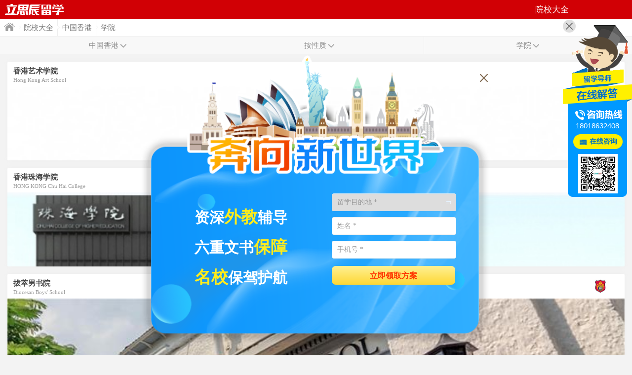

--- FILE ---
content_type: text/html; Charset=GB2312
request_url: http://school.m.liuxue360.com/list-10-0-0-4-0-1.html
body_size: 4462
content:
<!DOCTYPE html>
<html>
<head>
	<meta charset="gb2312" />
<title>中国香港学院院校库 - 立思辰留学</title>
<meta name="keywords" content="中国香港学院院校库" />
<meta name="description" content="中国香港学院院校库" />
<meta content="always" name="referrer">
<meta name="viewport" content="width=device-width, initial-scale=1.0, minimum-scale=1.0, maximum-scale=1.0,user-scalable=no" id="viewport" />
<meta http-equiv="Cache-Control" content="no-cache, must-revalidate" />
<meta http-equiv="Pragma" content="no-cache" />
<meta name="format-detection" content="telephone=no"/>
<link href="http://m.liuxue360.com/css/school.css?31339.83" rel="stylesheet" type="text/css" />
<script src="http://m.liuxue360.com/js/jquery.js"></script>

</head>
<body>

<div class="head">
	
    <channel><h2>院校大全</h2></channel>
    <a href="http://m.liuxue360.com" class="logo">首页</a>
</div>

<div class="breadcrumb"><a href="http://m.liuxue360.com" class="icon home">首页</a><a href="http://school.m.liuxue360.com">院校大全</a><a href="http://school.m.liuxue360.com/list-10-0-0-0-0-1.html">中国香港</a><a href="http://school.m.liuxue360.com/list-0-0-0-4-0-1.html">学院</a></div>

<dl class="swicth">
	<dd class="fast">
    	<cite>中国香港</cite>
        <div>
        	<ul>
                <li id="country-0"><a href="http://school.m.liuxue360.com/list-0-0-0-4-0-1.html">所有</a></li>
            	<li id="country-1"><a href="http://school.m.liuxue360.com/list-1-0-0-4-0-1.html">美国</a></li>
<li id="country-2"><a href="http://school.m.liuxue360.com/list-2-0-0-4-0-1.html">英国</a></li>
<li id="country-3"><a href="http://school.m.liuxue360.com/list-3-0-0-4-0-1.html">加拿大</a></li>
<li id="country-4"><a href="http://school.m.liuxue360.com/list-4-0-0-4-0-1.html">澳大利亚</a></li>
<li id="country-5"><a href="http://school.m.liuxue360.com/list-5-0-0-4-0-1.html">新西兰</a></li>
<li id="country-6"><a href="http://school.m.liuxue360.com/list-6-0-0-4-0-1.html">新加坡</a></li>
<li id="country-8"><a href="http://school.m.liuxue360.com/list-8-0-0-4-0-1.html">马来西亚</a></li>
<li id="country-10"><a href="http://school.m.liuxue360.com/list-10-0-0-4-0-1.html">中国香港</a></li>
<li id="country-35"><a href="http://school.m.liuxue360.com/list-35-0-0-4-0-1.html">中国澳门</a></li>
<li id="country-18"><a href="http://school.m.liuxue360.com/list-18-0-0-4-0-1.html">泰国</a></li>
<li id="country-11"><a href="http://school.m.liuxue360.com/list-11-0-0-4-0-1.html">日本</a></li>
<li id="country-12"><a href="http://school.m.liuxue360.com/list-12-0-0-4-0-1.html">韩国</a></li>
<li id="country-7"><a href="http://school.m.liuxue360.com/list-7-0-0-4-0-1.html">爱尔兰</a></li>
<li id="country-13"><a href="http://school.m.liuxue360.com/list-13-0-0-4-0-1.html">瑞士</a></li>
<li id="country-9"><a href="http://school.m.liuxue360.com/list-9-0-0-4-0-1.html">荷兰</a></li>
<li id="country-15"><a href="http://school.m.liuxue360.com/list-15-0-0-4-0-1.html">德国</a></li>
<li id="country-16"><a href="http://school.m.liuxue360.com/list-16-0-0-4-0-1.html">意大利</a></li>
<li id="country-14"><a href="http://school.m.liuxue360.com/list-14-0-0-4-0-1.html">法国</a></li>
<li id="country-25"><a href="http://school.m.liuxue360.com/list-25-0-0-4-0-1.html">芬兰</a></li>
<li id="country-21"><a href="http://school.m.liuxue360.com/list-21-0-0-4-0-1.html">丹麦</a></li>
<li id="country-26"><a href="http://school.m.liuxue360.com/list-26-0-0-4-0-1.html">瑞典</a></li>
<li id="country-22"><a href="http://school.m.liuxue360.com/list-22-0-0-4-0-1.html">挪威</a></li>
<li id="country-20"><a href="http://school.m.liuxue360.com/list-20-0-0-4-0-1.html">俄罗斯</a></li>

            </ul>
        </div>
    </dd>
    <dd>
    	<cite>按性质</cite>
        <div>
        	<ul>
                <li id="nature-0" class="current"><a href="http://school.m.liuxue360.com/list-10-0-0-4-0-1.html">所有</a></li>
                
                <li id="nature-1"><a href="http://school.m.liuxue360.com/list-10-0-1-4-0-1.html">公立</a></li>
                
                <li id="nature-2"><a href="http://school.m.liuxue360.com/list-10-0-2-4-0-1.html">私立</a></li>
                
            </ul>
        </div>
    </dd>
    <dd>
    	<cite>学院</cite>
        <div>
        	<ul>
                <li id="grade-0"><a href="http://school.m.liuxue360.com/list-10-0-0-0-0-1.html">所有</a></li>
                
                <li id="grade-1"><a href="http://school.m.liuxue360.com/list-10-0-0-1-0-1.html">幼儿园</a></li>
                
                <li id="grade-2"><a href="http://school.m.liuxue360.com/list-10-0-0-2-0-1.html">小学</a></li>
                
                <li id="grade-3"><a href="http://school.m.liuxue360.com/list-10-0-0-3-0-1.html">中学</a></li>
                
                <li id="grade-4" class="current"><a href="http://school.m.liuxue360.com/list-10-0-0-4-0-1.html">学院</a></li>
                
                <li id="grade-5"><a href="http://school.m.liuxue360.com/list-10-0-0-5-0-1.html">大学</a></li>
                
                <li id="grade-6"><a href="http://school.m.liuxue360.com/list-10-0-0-6-0-1.html">语言</a></li>
                
                <li id="grade-7"><a href="http://school.m.liuxue360.com/list-10-0-0-7-0-1.html">预科</a></li>
                
            </ul>
        </div>
    </dd>
</dl>

<ul class="school-list">
	
    <li>
    	<a href="http://school.m.liuxue360.com/hk/hkas/" target="_blank">
            <dl>
            	<dt><span><img src="http://img.sll.cn/img/2021/09/09/93141638_s.jpg" class="s-logo" alt="香港艺术学院" /></span></dt>
                <dd><h3>香港艺术学院</h3><p>Hong Kong Art School</p></dd>
            </dl>
            <img src="http://img.sll.cn/img/2021/09/09/9322638_s.jpg" alt="香港艺术学院" />
        </a>
    </li>
    
    <li>
    	<a href="http://school.m.liuxue360.com/hk/hkchc/" target="_blank">
            <dl>
            	<dt><span><img src="http://img.sll.cn/img/2023/08/08/112436155_s.jpg" class="s-logo" alt="香港珠海学院" /></span></dt>
                <dd><h3>香港珠海学院</h3><p>HONG KONG Chu Hai College</p></dd>
            </dl>
            <img src="http://img.sll.cn/img/2023/08/08/11230155_s.png" alt="香港珠海学院" />
        </a>
    </li>
    
    <li>
    	<a href="http://school.m.liuxue360.com/hk/dbs/" target="_blank">
            <dl>
            	<dt><span><img src="http://img.sll.cn/img/2023/09/20/151525155_s.jpg" class="s-logo" alt="拔萃男书院" /></span></dt>
                <dd><h3>拔萃男书院</h3><p>Diocesan Boys' School</p></dd>
            </dl>
            <img src="http://img.sll.cn/img/2023/09/20/151622155_s.jpg" alt="拔萃男书院" />
        </a>
    </li>
    
</ul>
<div class="page-box">
    <em>首页</em><em>上一页</em><span>1/1</span><em>下一页</em><em>尾页</em><style>.askForm,.applyForm,.expertBox{margin-top:0}.expertBox{margin-bottom:10px}</style>
</div>
	
<div class="main applyForm">
	<div class="title"><a name="apply"></a>中国香港留学评估</div>
    <div class="box">
    	<form action="https://www.sll.cn/apply/study.html?action=submit" method="post" target="postFrame">
            <dl>
            	<input name="country_id" type="hidden" value="10">
                <dd><select name="degree_id" id="degree_id" class="input"><option value="0">留学类型</option><option value="1">读中小学</option>
<option value="2">读高中</option>
<option value="3">读预科</option>
<option value="4">读语言课</option>
<option value="5">读专科</option>
<option value="6">读本科</option>
<option value="7">读硕士</option>
<option value="8">读博士</option>
<option value="9">读博士后</option>
<option value="10">读TAFE</option>
<option value="11">读OA水准</option>
<option value="12">读文凭课程</option>
<option value="13">读研究生文凭</option>
<option value="14">读游学/夏令营</option>
<option value="15">华侨联考</option></select></dd>
                <dd class="apply-next"><input name="school" id="school" class="input imax" maxlength="100" placeholder="意向学校" value="" /></dd>
                <dd class="apply-next"><input name="course" id="course" class="input imax" maxlength="100" placeholder="意向专业" /></dd>
                <dd><input name="name" id="name" class="input imax" maxlength="10" placeholder="学生姓名 *" /></dd>
                <dd><select name="education_detail_id" id="education_detail_id" class="input"><option value="0">教育程度</option><option value="1">幼儿园</option>
<option value="2">小学</option>
<option value="3">初一</option>
<option value="4">初二</option>
<option value="5">初三</option>
<option value="6">高一</option>
<option value="7">高二</option>
<option value="8">高三</option>
<option value="9">高中毕业</option>
<option value="10">专科大一</option>
<option value="11">专科大二</option>
<option value="12">专科大三</option>
<option value="13">专科毕业</option>
<option value="14">本科大一</option>
<option value="15">本科大二</option>
<option value="16">本科大三</option>
<option value="17">本科大四</option>
<option value="18">本科毕业</option>
<option value="19">硕士在读</option>
<option value="20">硕士毕业</option>
<option value="21">博士在读</option>
<option value="22">博士毕业</option>
</select></dd>
                
                <dd><select name="score_name" id="score_name" class="input"><option value="雅思">雅思</option><option value="托福">托福</option><option value="GRE">GRE</option><option value="GMAT">GMAT</option></select><input name="score_value" id="score_value" class="input" maxlength="20" placeholder="分" /></dd>
                <dd><input type="number" name="mobile" id="mobile" class="input imax" maxlength="20" placeholder="联系电话 *" /></dd>
				<dd style="display:none">
					<input type="number" name="captcha" id="captcha" class="input imax" maxlength="6" placeholder="验证码 *"  >
					<button class="btn-captcha" type="button" onclick="GetCaptcha(this,'.applyForm');" >获取验证码</button>
				</dd>
				<dd><input type="number" name="qq" id="qq" class="input imax" maxlength="20" placeholder="QQ" /></dd>
                <dd><input type="submit" class="button" value="获取中国香港留学方案" onclick="return apply_submit();" /><iframe src="about:blank" name="postFrame" id="postFrame" height="0" width="0" frameborder="0" scrolling="no"></iframe></dd>
                <dd class="tips">已有<span id="applynum">-</span>人成功获取留学方案</dd>
            </dl>
        </form>
    </div>
    <script>
	function apply_school(id){
		if (id>0){
			$('.apply-next').show();		
		}else{
			$('.apply-next').hide();
		}
	}
	$('#score_value').css('width',parseInt(width-122)+'px');
	var _apply = $('.applyForm');
	_apply.find('#degree_id').val(6);
	_apply.find('#education_detail_id').val(9);
	_apply.find('select,input,textarea').click(function(){$(this).removeClass('failed');});
	function apply_submit(){
		var failed = 0;
		var select_tip = '请按要求完善红色警示部分的内容！';
		_apply.find('select,input,textarea').removeClass('failed');
		var country_id = _apply.find('#country_id');
		var degree_id = _apply.find('#degree_id');
		var education_detail_id = _apply.find('#education_detail_id');
		var name = _apply.find('#name');
		var mobile = _apply.find('#mobile');
		var captcha = _ask.find('#captcha');
		if (country_id.val()==0){country_id.addClass('failed');failed = 1;}
		if (degree_id.val()==0&&education_detail_id.val()==0){degree_id.addClass('failed');education_detail_id.addClass('failed');failed = 1;select_tip += '\n留学类型和教育程度至少需选择一项！';}
		if (name.val()==''){name.addClass('failed');failed = 1;}
		if (mobile.val()==''){mobile.addClass('failed');failed = 1;}
		if (captcha.val()==''){captcha.addClass('failed');failed = 1;}
		if (failed==1){	alert(select_tip);return false;}	
		else {
			var sms_url = "https://www.sll.cn/plug/wechat/miniprogram/sms.asp?action=check&item_id=0";
			$.ajax({
				type: 'GET',
				url: sms_url,
				data: {
					mobile: mobile.val(),
					code: captcha.val()
				},
				dataType: 'json',
				async: false,
				success: function (res) {
					if (res == 1) {
						flag = true;
						alert('提交成功，稍后会有专业顾问与您联系');
						window.location.reload();
						//console.log('短信接口读取成功')
					}
				},
				error: function (res) {
					flag = false;
					alert(res.responseText);
					//console.log('短信接口读取失败')
				}
			});
			return false;
		}
	}
	expert_country_id = 10;apply_school(10);
    </script>
    <script src="http://js.liuxue360.cn/union/total.js?action=apply&returnId=applynum"></script>
</div>

<div class="foot">&copy; 2005-2026 立思辰留学版权所有</div>
<a href="javascript:void(0);" onclick="window.scrollTo(0,0);" class="f-top">顶部</a>
<script src="http://js.liuxue360.cn/expert/right_qq_online.js?country_id=10&URL=http%3A%2F%2Fm%2Eliuxue360%2Ecom"></script>
<script>
$('.sub-menu li').css('width',parseInt(parseInt(width-10)/4)-12 + 'px');
var _hmt = _hmt || [];
(function(){ var hm = document.createElement("script");hm.src = "//hm.baidu.com/hm.js?f951d630a3af3edbf98fecfc4d541cc8";var s = document.getElementsByTagName("script")[0];s.parentNode.insertBefore(hm, s);})();
</script>

<script>
$('#country-10').addClass('current');
swicth('.swicth',110);
</script>
</body>
</html>


--- FILE ---
content_type: text/html; Charset=GB2312
request_url: http://js.liuxue360.cn/union/total.js?action=apply&returnId=applynum
body_size: 1259
content:

		var expert = new Array();
		expert[0] = '';
		expert[1] = new Array(126,'罗智文','加拿大留学顾问','http://img2.liuxue360.com/img/2020/07/17/171421101_s.jpg','18018632408','18217769380','613468366','http://img2.liuxue360.com/img/2016/03/01/1024307_s.jpg','http://blog.liuxue360.com/luozhiwen/');
expert[2] = new Array(13,'朴锡春','澳洲留学顾问','http://img2.liuxue360.com/img/2020/07/17/17175101_s.jpg','18018632408','13917584360','200915639','http://img2.liuxue360.com/img/2016/03/01/1025497_s.jpg','http://blog.liuxue360.com/puxichun/');
expert[3] = new Array(19,'顾佳洁','大马留学顾问','http://img2.liuxue360.com/img/2020/07/17/171658101_s.jpg','18018632408','13818491903','200919056','http://img2.liuxue360.com/img/2016/03/01/1044197_s.jpg','http://blog.liuxue360.com/gujiajie/');
expert[4] = new Array(20,'袁玉倩','大马留学顾问','http://img2.liuxue360.com/img/2023/04/23/172546155_s.jpg','18018632408','13651831987','200967020','http://img2.liuxue360.com/img/2016/03/01/1044117_s.jpg','http://blog.liuxue360.com/yuanyuqian/');
expert[5] = new Array(102,'刘文华','大马院校合作','http://img2.liuxue360.com/img/2020/07/17/171437101_s.jpg','18018632408','13052332080','613603655','http://img2.liuxue360.com/img/2016/03/01/104447_s.jpg','http://blog.liuxue360.com/liuwenhua/');
expert[6] = new Array(8,'倪燕华','首席留学顾问','http://img2.liuxue360.com/img/2020/07/17/171711101_s.jpg','18018632408','15821991873','1286243592','http://img2.liuxue360.com/img/2016/03/01/1039177_s.jpg','http://blog.liuxue360.com/niyanhua/');
expert[7] = new Array(122,'饶开浪','加拿大院校合作','http://img2.liuxue360.com/img/2020/07/17/171425101_s.jpg','18018632408','18221167360','613468365','http://img2.liuxue360.com/img/2016/03/01/1050367_s.jpg','http://blog.liuxue360.com/raokailang/');
expert[8] = new Array(107,'刘颖','新西兰留学顾问','http://img2.liuxue360.com/img/2020/07/17/171429101_s.jpg','18018632408','18018643941','200763717','http://img2.liuxue360.com/img/2016/03/01/1028387_s.jpg','http://blog.liuxue360.com/liuying/');

        function fnLuanXu(num) {  
            var aLuanXu=[];  
            for (var i = 0; i < num; i++) {  
                aLuanXu[i] = i;  
            }  
            for (var i = 0; i < num; i++) {  
                var iRand = parseInt(num * Math.random());  
                var temp = aLuanXu[i];  
                aLuanXu[i] = aLuanXu[iRand];  
                aLuanXu[iRand] = temp;  
            }  
            return aLuanXu;  
        }
        var newId = fnLuanXu(expert.length);
		
	document.getElementById('applynum').innerHTML = '100000+';
	

--- FILE ---
content_type: text/html; Charset=GB2312
request_url: http://js.liuxue360.cn/expert/right_qq_online.js?country_id=10&URL=http%3A%2F%2Fm%2Eliuxue360%2Ecom
body_size: 11919
content:

!function(t,e){"object"==typeof exports&&"object"==typeof module?module.exports=e():"function"==typeof define&&define.amd?define([],e):"object"==typeof exports?exports.ClipboardJS=e():t.ClipboardJS=e()}(this,function(){return function(t){function e(o){if(n[o])return n[o].exports;var r=n[o]={i:o,l:!1,exports:{}};return t[o].call(r.exports,r,r.exports,e),r.l=!0,r.exports}var n={};return e.m=t,e.c=n,e.i=function(t){return t},e.d=function(t,n,o){e.o(t,n)||Object.defineProperty(t,n,{configurable:!1,enumerable:!0,get:o})},e.n=function(t){var n=t&&t.__esModule?function(){return t.default}:function(){return t};return e.d(n,"a",n),n},e.o=function(t,e){return Object.prototype.hasOwnProperty.call(t,e)},e.p="",e(e.s=3)}([function(t,e,n){var o,r,i;!function(a,c){r=[t,n(7)],o=c,void 0!==(i="function"==typeof o?o.apply(e,r):o)&&(t.exports=i)}(0,function(t,e){"use strict";function n(t,e){if(!(t instanceof e))throw new TypeError("Cannot call a class as a function")}var o=function(t){return t&&t.__esModule?t:{default:t}}(e),r="function"==typeof Symbol&&"symbol"==typeof Symbol.iterator?function(t){return typeof t}:function(t){return t&&"function"==typeof Symbol&&t.constructor===Symbol&&t!==Symbol.prototype?"symbol":typeof t},i=function(){function t(t,e){for(var n=0;n<e.length;n++){var o=e[n];o.enumerable=o.enumerable||!1,o.configurable=!0,"value"in o&&(o.writable=!0),Object.defineProperty(t,o.key,o)}}return function(e,n,o){return n&&t(e.prototype,n),o&&t(e,o),e}}(),a=function(){function t(e){n(this,t),this.resolveOptions(e),this.initSelection()}return i(t,[{key:"resolveOptions",value:function(){var t=arguments.length>0&&void 0!==arguments[0]?arguments[0]:{};this.action=t.action,this.container=t.container,this.emitter=t.emitter,this.target=t.target,this.text=t.text,this.trigger=t.trigger,this.selectedText=""}},{key:"initSelection",value:function(){this.text?this.selectFake():this.target&&this.selectTarget()}},{key:"selectFake",value:function(){var t=this,e="rtl"==document.documentElement.getAttribute("dir");this.removeFake(),this.fakeHandlerCallback=function(){return t.removeFake()},this.fakeHandler=this.container.addEventListener("click",this.fakeHandlerCallback)||!0,this.fakeElem=document.createElement("textarea"),this.fakeElem.style.fontSize="12pt",this.fakeElem.style.border="0",this.fakeElem.style.padding="0",this.fakeElem.style.margin="0",this.fakeElem.style.position="absolute",this.fakeElem.style[e?"right":"left"]="-9999px";var n=window.pageYOffset||document.documentElement.scrollTop;this.fakeElem.style.top=n+"px",this.fakeElem.setAttribute("readonly",""),this.fakeElem.value=this.text,this.container.appendChild(this.fakeElem),this.selectedText=(0,o.default)(this.fakeElem),this.copyText()}},{key:"removeFake",value:function(){this.fakeHandler&&(this.container.removeEventListener("click",this.fakeHandlerCallback),this.fakeHandler=null,this.fakeHandlerCallback=null),this.fakeElem&&(this.container.removeChild(this.fakeElem),this.fakeElem=null)}},{key:"selectTarget",value:function(){this.selectedText=(0,o.default)(this.target),this.copyText()}},{key:"copyText",value:function(){var t=void 0;try{t=document.execCommand(this.action)}catch(e){t=!1}this.handleResult(t)}},{key:"handleResult",value:function(t){this.emitter.emit(t?"success":"error",{action:this.action,text:this.selectedText,trigger:this.trigger,clearSelection:this.clearSelection.bind(this)})}},{key:"clearSelection",value:function(){this.trigger&&this.trigger.focus(),window.getSelection().removeAllRanges()}},{key:"destroy",value:function(){this.removeFake()}},{key:"action",set:function(){var t=arguments.length>0&&void 0!==arguments[0]?arguments[0]:"copy";if(this._action=t,"copy"!==this._action&&"cut"!==this._action)throw new Error('Invalid "action" value, use either "copy" or "cut"')},get:function(){return this._action}},{key:"target",set:function(t){if(void 0!==t){if(!t||"object"!==(void 0===t?"undefined":r(t))||1!==t.nodeType)throw new Error('Invalid "target" value, use a valid Element');if("copy"===this.action&&t.hasAttribute("disabled"))throw new Error('Invalid "target" attribute. Please use "readonly" instead of "disabled" attribute');if("cut"===this.action&&(t.hasAttribute("readonly")||t.hasAttribute("disabled")))throw new Error('Invalid "target" attribute. You can\'t cut text from elements with "readonly" or "disabled" attributes');this._target=t}},get:function(){return this._target}}]),t}();t.exports=a})},function(t,e,n){function o(t,e,n){if(!t&&!e&&!n)throw new Error("Missing required arguments");if(!c.string(e))throw new TypeError("Second argument must be a String");if(!c.fn(n))throw new TypeError("Third argument must be a Function");if(c.node(t))return r(t,e,n);if(c.nodeList(t))return i(t,e,n);if(c.string(t))return a(t,e,n);throw new TypeError("First argument must be a String, HTMLElement, HTMLCollection, or NodeList")}function r(t,e,n){return t.addEventListener(e,n),{destroy:function(){t.removeEventListener(e,n)}}}function i(t,e,n){return Array.prototype.forEach.call(t,function(t){t.addEventListener(e,n)}),{destroy:function(){Array.prototype.forEach.call(t,function(t){t.removeEventListener(e,n)})}}}function a(t,e,n){return u(document.body,t,e,n)}var c=n(6),u=n(5);t.exports=o},function(t,e){function n(){}n.prototype={on:function(t,e,n){var o=this.e||(this.e={});return(o[t]||(o[t]=[])).push({fn:e,ctx:n}),this},once:function(t,e,n){function o(){r.off(t,o),e.apply(n,arguments)}var r=this;return o._=e,this.on(t,o,n)},emit:function(t){var e=[].slice.call(arguments,1),n=((this.e||(this.e={}))[t]||[]).slice(),o=0,r=n.length;for(o;o<r;o++)n[o].fn.apply(n[o].ctx,e);return this},off:function(t,e){var n=this.e||(this.e={}),o=n[t],r=[];if(o&&e)for(var i=0,a=o.length;i<a;i++)o[i].fn!==e&&o[i].fn._!==e&&r.push(o[i]);return r.length?n[t]=r:delete n[t],this}},t.exports=n},function(t,e,n){var o,r,i;!function(a,c){r=[t,n(0),n(2),n(1)],o=c,void 0!==(i="function"==typeof o?o.apply(e,r):o)&&(t.exports=i)}(0,function(t,e,n,o){"use strict";function r(t){return t&&t.__esModule?t:{default:t}}function i(t,e){if(!(t instanceof e))throw new TypeError("Cannot call a class as a function")}function a(t,e){if(!t)throw new ReferenceError("this hasn't been initialised - super() hasn't been called");return!e||"object"!=typeof e&&"function"!=typeof e?t:e}function c(t,e){if("function"!=typeof e&&null!==e)throw new TypeError("Super expression must either be null or a function, not "+typeof e);t.prototype=Object.create(e&&e.prototype,{constructor:{value:t,enumerable:!1,writable:!0,configurable:!0}}),e&&(Object.setPrototypeOf?Object.setPrototypeOf(t,e):t.__proto__=e)}function u(t,e){var n="data-clipboard-"+t;if(e.hasAttribute(n))return e.getAttribute(n)}var l=r(e),s=r(n),f=r(o),d="function"==typeof Symbol&&"symbol"==typeof Symbol.iterator?function(t){return typeof t}:function(t){return t&&"function"==typeof Symbol&&t.constructor===Symbol&&t!==Symbol.prototype?"symbol":typeof t},h=function(){function t(t,e){for(var n=0;n<e.length;n++){var o=e[n];o.enumerable=o.enumerable||!1,o.configurable=!0,"value"in o&&(o.writable=!0),Object.defineProperty(t,o.key,o)}}return function(e,n,o){return n&&t(e.prototype,n),o&&t(e,o),e}}(),p=function(t){function e(t,n){i(this,e);var o=a(this,(e.__proto__||Object.getPrototypeOf(e)).call(this));return o.resolveOptions(n),o.listenClick(t),o}return c(e,t),h(e,[{key:"resolveOptions",value:function(){var t=arguments.length>0&&void 0!==arguments[0]?arguments[0]:{};this.action="function"==typeof t.action?t.action:this.defaultAction,this.target="function"==typeof t.target?t.target:this.defaultTarget,this.text="function"==typeof t.text?t.text:this.defaultText,this.container="object"===d(t.container)?t.container:document.body}},{key:"listenClick",value:function(t){var e=this;this.listener=(0,f.default)(t,"click",function(t){return e.onClick(t)})}},{key:"onClick",value:function(t){var e=t.delegateTarget||t.currentTarget;this.clipboardAction&&(this.clipboardAction=null),this.clipboardAction=new l.default({action:this.action(e),target:this.target(e),text:this.text(e),container:this.container,trigger:e,emitter:this})}},{key:"defaultAction",value:function(t){return u("action",t)}},{key:"defaultTarget",value:function(t){var e=u("target",t);if(e)return document.querySelector(e)}},{key:"defaultText",value:function(t){return u("text",t)}},{key:"destroy",value:function(){this.listener.destroy(),this.clipboardAction&&(this.clipboardAction.destroy(),this.clipboardAction=null)}}],[{key:"isSupported",value:function(){var t=arguments.length>0&&void 0!==arguments[0]?arguments[0]:["copy","cut"],e="string"==typeof t?[t]:t,n=!!document.queryCommandSupported;return e.forEach(function(t){n=n&&!!document.queryCommandSupported(t)}),n}}]),e}(s.default);t.exports=p})},function(t,e){function n(t,e){for(;t&&t.nodeType!==o;){if("function"==typeof t.matches&&t.matches(e))return t;t=t.parentNode}}var o=9;if("undefined"!=typeof Element&&!Element.prototype.matches){var r=Element.prototype;r.matches=r.matchesSelector||r.mozMatchesSelector||r.msMatchesSelector||r.oMatchesSelector||r.webkitMatchesSelector}t.exports=n},function(t,e,n){function o(t,e,n,o,r){var a=i.apply(this,arguments);return t.addEventListener(n,a,r),{destroy:function(){t.removeEventListener(n,a,r)}}}function r(t,e,n,r,i){return"function"==typeof t.addEventListener?o.apply(null,arguments):"function"==typeof n?o.bind(null,document).apply(null,arguments):("string"==typeof t&&(t=document.querySelectorAll(t)),Array.prototype.map.call(t,function(t){return o(t,e,n,r,i)}))}function i(t,e,n,o){return function(n){n.delegateTarget=a(n.target,e),n.delegateTarget&&o.call(t,n)}}var a=n(4);t.exports=r},function(t,e){e.node=function(t){return void 0!==t&&t instanceof HTMLElement&&1===t.nodeType},e.nodeList=function(t){var n=Object.prototype.toString.call(t);return void 0!==t&&("[object NodeList]"===n||"[object HTMLCollection]"===n)&&"length"in t&&(0===t.length||e.node(t[0]))},e.string=function(t){return"string"==typeof t||t instanceof String},e.fn=function(t){return"[object Function]"===Object.prototype.toString.call(t)}},function(t,e){function n(t){var e;if("SELECT"===t.nodeName)t.focus(),e=t.value;else if("INPUT"===t.nodeName||"TEXTAREA"===t.nodeName){var n=t.hasAttribute("readonly");n||t.setAttribute("readonly",""),t.select(),t.setSelectionRange(0,t.value.length),n||t.removeAttribute("readonly"),e=t.value}else{t.hasAttribute("contenteditable")&&t.focus();var o=window.getSelection(),r=document.createRange();r.selectNodeContents(t),o.removeAllRanges(),o.addRange(r),e=o.toString()}return e}t.exports=n}])});

var sMobile = 0;
var sUserAgent = navigator.userAgent.toLowerCase();
var windowWidth = document.documentElement.clientWidth;   
var windowHeight = document.documentElement.clientHeight;
function objCenter(objWidth,objHeight,objname){
	
	var t = Math.floor(windowHeight/2)-Math.floor(objHeight/2)+'px';
	var l = Math.floor(windowWidth/2)-Math.floor(objWidth/2)+'px';
    document.getElementById(objname).style.top=t;	
    document.getElementById(objname).style.left=l;
	
}

function online_box_2(i){
	if (i==0){
		document.getElementById('online-box').style.display='none';
        document.getElementById('online-box-button').style.display='block';
	}else{
		document.getElementById('online-box').style.display='block';
        document.getElementById('online-box-button').style.display='none';	
    }
}
function online_box(i){
	objCenter(560,320,'dialog-expert-box');
	if (i==0){
		document.getElementById('dialog-expert-box').style.display='none';
	}else{
		document.getElementById('dialog-expert-box').style.display='block';	
		//QQ面板
		if (i==1){
			document.getElementById('dialog-expert-box').style.display='block';	
			document.getElementById('expert-qq-box').style.display='block';
			document.getElementById('expert-qq-menu').className='current';
			document.getElementById('expert-webchat-box').style.display='none';
			document.getElementById('expert-webchat-menu').className='';
			document.getElementById('expert-qq-target').innerHTML='<iframe src="tencent://message/?uin=200915639&site=liuxue360&Menu=yes" width="0" height="0" frameborder="0" scrolling="no"></iframe>';
		}
		//微信面板
		if (i==2){
			document.getElementById('expert-webchat-box').style.display='block';
			document.getElementById('expert-webchat-menu').className='current';
			document.getElementById('expert-qq-box').style.display='none';
			document.getElementById('expert-qq-menu').className='';
		}
	}
}

if ((sUserAgent.match(/(ipod|iphone os|midp|ucweb|android|windows ce|windows mobile)/i))){
	sMobile = 1;
	var qq = 1;
	var qqURL = 'mqqwpa://im/chat?chat_type=wpa&uin=200915639&version=1&src_type=web&web_src=qq.com';
    if(sUserAgent.match(/MicroMessenger/i)=='micromessenger'){
       qqURL = 'http://wpa.qq.com/msgrd?v=3&uin=200915639&site=qq&menu=yes';
    }
    if(sUserAgent.indexOf('baidu')!=-1){qq = 0}
	var itemWidth = Math.floor(windowWidth/3)-25;
    itemWidth = Math.floor(itemWidth);
    document.write('<style>');
    document.write('.online-clear:after{content:".";display:block;height:0;visibility:hidden;clear:both;}');
    document.write('.online-clear{zoom:0}');
	document.write('#online-nav-menu-icon,#online-nav-menu-icon a,#online-nav-menu-icon p{padding:0;margin:0;list-style:none;}');
    document.write('#online-nav-menu-icon{width:100%;border-top:1px solid #000;background:#22252a;height:40px;overflow:hidden;position:fixed;bottom:0;text-align:center;z-index:999999}');
    document.write('#online-nav-menu-icon a,#online-nav-menu-icon a:visited{width:33%;border-right:1px solid #000;height:40px;display:inline-block;overflow:hidden;text-decoration:none;outline:none;line-height:40px}');
    document.write('#online-nav-menu-icon p{display:inline-block;width:auto;padding-left:25px;height:20px;color:#fff;font:14px Arial,Microsoft Yahei;background:url(http://jscache.liuxue360.cn/img/nav-online-icon.png) 0 0 no-repeat;background-size:20px 60px;}');
    document.write('#online-icon-qq p{background-position:0 -20px}');
	document.write('#online-icon-tel p{background-position:0 -40px}');
	document.write('#online-nav-menu-icon #online-icon-tel{border:none}');
	document.write('#online-icon-meiqia div{position:absolute;z-index:9999998}');
	document.write('#online-icon-meiqia div em{left:'+itemWidth+'px;top:2px;position:absolute;width:16px;height:16px;background:red;font:11px/17px Arial, Helvetica, sans-serif;color:#fff; text-align:center;border-radius:8px;z-index:9999999}');
	document.write('</style>');
    document.write('<div id="online-nav-menu-icon">');
    document.write('<a href="javascript:void(0)" onclick="_MEIQIA(\'showPanel\')" id="online-icon-meiqia"><div><em>1</em></div><p>在线咨询</p></a>');
    if(qq==1){
    document.write('<a href="http://m.liuxue360.com/form/" id="online-icon-qq"><p>免费评估</p></a>');
    }else{
    document.write('<a href="javascript:void(0);" onclick="alert(\'由于当前浏览器限制，无法启动QQ会话。请手动添加老师的QQ【200915639】\');" id="online-icon-qq"><p>QQ咨询</p></a>');
    }
    document.write('<a href="tel:13917584360" id="online-icon-tel"><p>电话咨询</p></a>');
    document.write('</div>');
    
    
    
}else{


document.write('<style>');
document.write('#online-box-button,#online-box{background:url(http://jscache.liuxue360.cn/img/online_bg.png) 0 100px no-repeat;width:140px;height:349px;position:fixed;right:0;top:50px;z-index:10000000}');
document.write('#online-box-button{background:#09f;width:22px; cursor:pointer;text-align:center;height:74px;text-align:center;font:bold 15px/18px Microsoft Yahei;color:#fff;padding:10px 5px;display:none}');
document.write('#online-box-head{width:100%;height:100px; background:url(http://jscache.liuxue360.cn/img/online_bg_head.gif) no-repeat;}');
document.write('#online-box-tel{width:100%;margin-top:97px;height:15px;font:15px/15px Arial, Helvetica, sans-serif;color:#fff;text-align:center; }');
document.write('.online-clear:after{content:".";display:block;height:0;visibility:hidden;clear:both;}');
document.write('.online-clear{zoom:0}');
document.write('#online-box-link{padding:0 0 0 21px;width:119px;}');
document.write('#online-box-link a,#online-box-link a:visited{text-align:left;float:left;margin-top:10px;text-indent:33px;width:100px;height:30px;font:bold 14px/30px Microsoft Yahei;color:#0073bf; text-decoration:none; background:url(http://jscache.liuxue360.cn/img/online_icon.png) 0 0 no-repeat}');
document.write('#online-box-link a#online-wechat,#online-box-link a#online-wechat:visited{ background-position:0 -30px}');
document.write('#online-box-link a#online-meiqia,#online-box-link a#online-meiqia:visited{ background-position:0 -60px}');
document.write('#online-box-link .expert-webchat-qrcode{ width:80px;height:80px; margin-left:10px;margin-top:10px}');

document.write('#dialog-expert-box a,#dialog-expert-box visited{text-decoration:none}');
document.write('#dialog-expert-box{width:560px;height:320px; position:fixed;left:0;top:0;box-shadow: 0 0 20px #222;z-index:10000000}');
document.write('#dialog-expert-box-left{float:left;background:url(http://jscache.liuxue360.cn/img/expert_left_bg.png) no-repeat;width:170px;height:320px;}');
document.write('#dialog-expert-box-left div{width:100%;color:#fff;font:bold 12px/28px Microsoft Yahei;height:30px;text-align:center;}');
document.write('#dialog-expert-box-left #expert-avatar{padding-top:35px;height:90px;}');
document.write('#expert-avatar img{border-radius:50%;border:3px solid #046cde;}');
document.write('#dialog-expert-box-left #expert-name{height:auto;line-height:normal;padding:15px 0 5px 0;font-size:14px}');
document.write('#expert-name span{color:#b5d0ff;font:12px/22px Microsoft Yahei;}');
document.write('#dialog-expert-box-left #expert-tel,');
document.write('#dialog-expert-box-left #expert-mobile,#dialog-expert-box-left #expert-qq{text-indent:48px;text-align:left;background:url(http://jscache.liuxue360.cn/img/online_icon.png) 28px -112px no-repeat;}');
document.write('#dialog-expert-box-left #expert-mobile{background-position:28px -156px;}');
document.write('#dialog-expert-box-left #expert-qq{background-position:28px -201px;}');
document.write('#dialog-expert-box-right{width:390px;height:320px;float:right;background:#fff;}');
document.write('#expert-tool{width:100%;height:40px;border-bottom:4px solid #0580e2;}');
document.write('#expert-tool a,#expert-tool a:visited{float:left;color:#333;width:105px;height:40px; text-align:center;font:bold 15px/40px Microsoft Yahei;border-left:1px solid #ddd;}');
document.write('#expert-tool a#expert-meiqia,#expert-tool a#expert-meiqia:visited{border-left:none;}');
document.write('#expert-tool a:hover{color:#0580e2; background:#f0f0f0}');
document.write('#expert-tool a.current,#expert-tool a.current:visited{color:#fff;background:#0580e2}');
document.write('#expert-qq-box{width:350px;height:176px;padding:50px 0 0 40px}');
document.write('#expert-box-warning,#expert-box-tips{font:14px/27px Microsoft Yahei;color:#666;}');
document.write('#expert-box-warning{background:url(http://jscache.liuxue360.cn/img/online_icon.png) 0 -262px no-repeat;padding-left:45px;width:305px;height:70px;text-align:left;}');
document.write('#expert-box-warning b,#expert-box-tips b{color:#f61;}');
document.write('#expert-qq-link a,#expert-qq-link a:visited{width:130px;height:40px;float:left; text-align:center;font:bold 16px/40px Microsoft Yahei;color:#0577d1; background:#d7e6ff}');
document.write('#expert-qq-link span{float:left;font:15px/40px Microsoft Yahei;color:#666;padding:0 10px}');
document.write('#expert-qq-link a#expert-meiqia-link,#expert-qq-link a#expert-meiqia-link:visited{color:#fff; background:#f61}');
document.write('#expert-webchat-box{width:100%;height:226px;text-align:center}');
document.write('#expert-webchat-box #expert-box-tips{line-height:25px;font-size:14px;height:50px;padding:10px 0;color:#888}');
document.write('#expert-webchat-qrcode{padding-top:20px}');
document.write('#expert-box-slogan{width:100%;height:50px; text-align:center;font:14px/50px Microsoft Yahei;color:#888}');
document.write('a#online-close-box,a#dialog-close-box{width:26px;height:26px; background:url(http://jscache.liuxue360.cn/img/online_icon.png) 0 -448px no-repeat; position:absolute;top:-10px;right:-10px}');
document.write('a#online-close-box{left:0;}');
document.write('a#online-close-box:hover,a#dialog-close-box:hover{background-position:0 -474px}');
document.write('</style>');

document.write('<div id="dialog-expert-box" class="online-clear" style="display:none">');
document.write('<a href="javascript:void(0)" id="dialog-close-box" onclick="online_box(0);">&nbsp;</a>');
document.write('<div id="dialog-expert-box-left">');
document.write('<div id="expert-avatar"><img src="http://image.liuxue360.com/image/2015/10/19/112144_40_s.jpg" width="90" height="90" /></div>');
document.write('<div id="expert-name">朴锡春老师<br /><span>香港留学规划师</span></div>');
document.write('<div id="expert-tel">18018632408</div>');
document.write('<div id="expert-mobile">13917584360</div>');
document.write('<div id="expert-qq">200915639</div>');
document.write('</div>');
document.write('<div id="dialog-expert-box-right">');
document.write('<div id="expert-tool" class="online-clear">');
document.write('<a id="expert-meiqia" onclick="online_box(0);" href="http://www.liuxueyun.com/chatlink.html?eid=100667&agentid=aaf2ddfbf39ef8dac51a246c2d43d522&fallback=1" target="_blank">在线咨询</a>');
document.write('<a href="javascript:void(0)" onclick="online_box(1);" id="expert-qq-menu">QQ咨询</a>');
document.write('<a href="javascript:void(0)" onclick="online_box(2);" id="expert-webchat-menu">微信咨询</a>');
document.write('</div>');
document.write('<div id="expert-qq-box" style="display:none">');
document.write('<div id="expert-box-warning">若本窗口没有正常开启QQ<br />请手动加老师QQ <b>200915639</b> 继续对话</div>');
document.write('<div id="expert-qq-link" class="online-clear"><a href="javascript:void(0)" id="expert-qq-copy">复制QQ号</a><span>或</span><a href="http://www.liuxueyun.com/chatlink.html?eid=100667&agentid=aaf2ddfbf39ef8dac51a246c2d43d522&fallback=1" onclick="online_box(0);" id="expert-meiqia-link" target="_blank">在线咨询</a></div>');
document.write('</div>');
document.write('<div id="expert-webchat-box">');
document.write('<div id="expert-webchat-qrcode"><img src="http://img.liuxue360.cn/2023/10/31/20231031170214324.jpg" width="140" height="140" /></div>');
document.write('<div id="expert-box-tips">微信扫一扫上方二维码图案 与老师微信沟通</div>');
document.write('</div>');
document.write('<div id="expert-box-slogan">每一次对话，都有改变未来的可能！</div>');
document.write('<div id="expert-qq-target" name="expert-qq-target"></div>');
document.write('</div>');
document.write('</div>');

document.write('<div id="online-box-button" onclick="online_box_2(1);" style="display:none">在线咨询</div>');
document.write('<div id="online-box">');
document.write('<a href="javascript:void(0)" id="online-close-box" onclick="online_box_2(0);" title="关闭咨询框">&nbsp;</a>');
document.write('<div id="online-box-head"></div>');
document.write('<div id="online-box-tel">18018632408</div>');
document.write('<div id="online-box-link" class="online-clear">');
document.write('<a href="http://www.liuxueyun.com/chatlink.html?eid=100667&agentid=aaf2ddfbf39ef8dac51a246c2d43d522&fallback=1" target="_blank" id="online-meiqia">在线咨询</a>');
//document.write('<a href="javascript:void(0)" onClick="online_box(1);" id="online-qq">QQ咨询</a>');
//document.write('<a href="javascript:void(0)" onClick="online_box(2);" id="online-wechat">微信咨询</a>');
document.write('<img src="http://img.liuxue360.cn/2023/10/31/20231031170214324.jpg" class="expert-webchat-qrcode"/>');
document.write('</div>');
document.write('</div>');


var clipboard = new ClipboardJS('#expert-qq-copy', {
    text: function() {
        return '200915639';
    }
});
clipboard.on('success', function(e) {
	alert('老师的QQ【200915639】复制成功，请打开QQ手动添加');
});
clipboard.on('error', function(e) {
   alert('您的浏览器不支持快捷复制，请直接添加老师的QQ【200915639】');
});

document.write('<style>');
document.write('#DialogActiv .i-text::-webkit-input-placeholder { color:#999; }');
document.write('#DialogActiv h3,#DialogActiv dl,#DialogActiv dt,#DialogActiv dd,#DialogActiv div,#DialogActiv span,');
document.write('#DialogActiv p{padding:0;margin:0;}');

document.write('#DialogActiv .CloseDialog,');
document.write('#DialogActiv .dcontent .dhd p span:before,');
document.write('#DialogActiv .dcontent .dhd p span:after,');
document.write('#DialogActiv .dcontent .dbd i,');
document.write('#DialogActiv .DialogForm .dlist i{background:url(http://img.sll.cn/img/2022/11/07/161725362_s.png) no-repeat 0 0}');
document.write('#DialogActiv{position:fixed;z-index:9991;left:50%;top:50%;margin:-250px auto auto -356px;color:#fff; height:584px;width:708px;background:url(http://jscache.liuxue360.cn/img/DialogForm_bg.png) no-repeat;background-size:100%}');
document.write('#DialogActiv .CloseDialog{cursor:pointer; background-position:0 -486px; display:block; position:absolute;top:40px;right:0;z-index:9992;width:20px;height:20px;}');
document.write('#DialogActiv .dcontent{ padding:300px 0 0 90px;width:270px;float:left;}');
document.write('#DialogActiv .dcontent .dbd{ font:bold 30px/60px ""; color:#fff;}');
document.write('#DialogActiv .dcontent .dbd span{ color:#ffec1c; font-size:34px;}');
document.write('#DialogActiv .dcontent .dbd i{ width:30px; height:29px; background-position:0 -508px; margin:16px 20px 0 0;}');
document.write('#DialogActiv .dcontent .dbd .ico2{ background-position:-30px -508px}');
document.write('#DialogActiv .dcontent .dbd .ico3{ background-position:-60px -508px}');
document.write('#DialogActiv .dcontent dl{padding:0 12px; float:left; display:inline-block;width:189px;height:140px;}');
document.write('#DialogActiv .dcontent dl.dl-0 {padding-left:120px;} ');
document.write('#DialogActiv .dcontent dl dt {font-weight:bold; font-size:16px;}');
document.write('#DialogActiv .dcontent dl dt b{padding:0 2px; font-size:44px;font-family:Arial;}');
document.write('#DialogActiv .dcontent dl dd b{line-height:30px; display:block;color:#f8f021;font-size:22px;}');
document.write('#DialogActiv .dcontent dl dd cite{font-style:normal; font-size:16px;dispaly:block;}');
document.write('#DialogActiv .dform{width:260px;float:right; padding:270px 60px 0 0;}');
document.write('#DialogActiv .dform .dhd{text-align:center}');
document.write('#DialogActiv .DialogForm .dlist{position:relative; margin-top:12px; width:250px; height:34px;background:#fff;border-radius:4px; border:1px solid #e7eef1; }');
document.write('#DialogActiv .DialogForm .dlist i.arr{ z-index: 4; background-position:-70px -508px; position:absolute;right:10px;height:6px; width:9px;top:50%;margin-top:-3px;}');
document.write('#DialogActiv .DialogForm .dlist select{text-indent:10px; font-size:14px;color:#999; width:250px;height:34px;line-height:34px;border:none;padding:0;margin:0;appearance: none;-moz-appearance: none;-webkit-appearance: none;}');
document.write('#DialogActiv .DialogForm .dlist select::-ms-expand { display: none; }');
document.write('#DialogActiv .DialogForm .i-text{-webkit-appearance:none;font-size:14px;border-radius:5px; height:34px;border:none;padding:0;margin:0;text-indent:10px;width:250px;}');
document.write('#DialogActiv .DialogForm .btn-submit{ position:relative;cursor:pointer; width:250px; margin-top:15px;font-weight:bold; color:#ff3400; display:block;height:38px;line-height:38px;background:#fef18f;font-size:16px;font-weight:bold;text-align:center;border:0;border-radius:8px; background:#fed838;-moz-border-radius: 8px;  -webkit-border-radius: 8px; border-radius: 8px; FILTER: progid:DXImageTransform.Microsoft.Gradient(gradientType=0, startColorStr=#fff193, endColorStr=#fed734);background: -ms-linear-gradient(top, #fff193, #fed734); background:-moz-linear-gradient(top, #fff193, #fed734);background: -webkit-gradient(linear, 0% 0%, 0% 100%, from(#fff193), to(#fed734));background: -webkit-linear-gradient(top, #fff193, #fed734);background: -o-linear-gradient(top, #fff193, #fed734);}');
document.write('#DialogActiv .DialogForm .btn-submit i{ position:absolute; float:left; top:10px;right:86px; width:19px; height:19px; background:url(http://img.sll.cn/img/2020/03/13/161725362_s.png) no-repeat 0 0; background-position:-784px -511px; }');
document.write('#DialogActiv .DialogForm .btn-captcha{cursor:pointer; font-size:14px; position:absolute;right:0;top:0; color:#de5832;background:none;border:none;padding:0;margin:0;width:100px; line-height:39px; height:39px;}');
document.write('#DialogActiv .DialogForm .btn-captcha:before{position:absolute; content:"";left:0;top:8px;bottom:8px;width:1px;background:#d0d0d0}');
document.write('</style>');




document.write('<div class="DialogActiv" id="DialogActiv">');
document.write('<i class="CloseDialog" onclick="DialogActivclick(0);"></i>');
document.write('<div class="dcontent">');
document.write('<div class="dbd"><i></i>资深<span>外教</span>辅导</div>');
document.write('<div class="dbd"><i class="ico2"></i>六重文书<span>保障</span></div>');
document.write('<div class="dbd"><i class="ico3"></i><span>名校</span>保驾护航</div>');
document.write('</div>');
document.write('<div class="dform">');
document.write('<div class="dbd">');
document.write('<div class="DialogForm" id="applyFormModal">');
document.write('<form action="https://www.sll.cn/apply/study.html?action=submit" method="post" target="postFrame2">');
document.write('<div class="dlist"><select name="country_id"><option value="0">留学目的地 *</option><option value="1">美国</option><option value="2">英国</option><option value="3">加拿大</option><option value="4">澳大利亚</option><option value="5">新西兰</option><option value="6">新加坡</option><option value="7">爱尔兰</option><option value="8">马来西亚</option><option value="9">荷兰</option><option value="10">中国香港</option><option value="35">中国澳门</option><option value="11">日本</option><option value="12">韩国</option><option value="13">瑞士</option><option value="18">泰国</option><option value="15">德国</option><option value="16">意大利</option><option value="14">法国</option><option value="25">芬兰</option><option value="21">丹麦</option><option value="26">瑞典</option><option value="22">挪威</option><option value="33">匈牙利</option><option value="20">俄罗斯</option></select><i class="arr"></i></div>');
document.write('<div class="dlist"><input class="i-text" placeholder="姓名 *" name="name" id="dialog_name" maxlength="15"></div>');
document.write('<div class="dlist"><input class="i-text" placeholder="手机号 *" name="mobile" id="dialog_mobile" maxlength="20"></div>');
//document.write('<div class="dlist captcha"><input class="i-text" placeholder="验证码" name="captcha" id="captcha" maxlength="6" /><button class="btn-captcha" type="button" id="GetCaptcha">获取验证码</button></div>');
document.write('<button class="btn-submit" onclick="return apply_submit_index();" type="submit">立即领取方案<i></i></button><input type="hidden" name="school" id="dialog_school" value="线上教育展" />');
document.write('<iframe src="about:blank" name="postFrame2" id="postFrame2" height="0" width="0" frameborder="0" scrolling="no"></iframe></form>');
document.write('</div>');
document.write('</div>');
document.write('</div>');
document.write('</div>');



function DialogActivclick(a){
	if (a==0){document.getElementById('DialogActiv').style.display='none';}
}


        $(function () {
            //获取短信验证码
            var validCode = true;
            $("#GetCaptcha").click(function () {
                var mobile = $("#dialog_mobile").val();
                var myreg = /^[1][3,4,5,6,7,8,9][0-9]{9}$/;
                if (!myreg.test(mobile)) {
                    alert('手机号格式不正确')
                    return false;
                } else {
                    var time = 60;
                    var $code = $(this);
                    var sms_url = "https://www.sll.cn/plug/wechat/miniprogram/sms.asp?action=send&mobile=" + mobile + "&item_id=0";
                    $.get(sms_url, function (res) {
                        if (res != 1) {
                            alert(res);
                            return false;
                        } else {
                            $code.attr("disabled", true); // 禁止重复点击
                            var t = setInterval(function () {
                                time--;
                                $code.html(time + "秒");
                                if (time == 0) {
                                    clearInterval(t); // 清除计时器
                                    $code.html("重新获取");
                                    $code.removeAttr("disabled"); // 倒计时结束可以点击
                                    validCode = true;
                                }
                            }, 1000)
                        }
                    })
                }
            });
        })



        var _apply = $('#applyFormModal')
        _apply.find('select,input,textarea').click(function () { $(this).removeClass('failed'); });
        function apply_submit_index() {
            var flag = true;
            var failed = 0;
            //var select_tip = '请按要求完善警示部分的内容！';
            _apply.find('select,input,textarea').removeClass('failed');
            var country_id = _apply.find('#country_id');
            var name = _apply.find('#name');
            var mobile = _apply.find('#dialog_mobile');
            var captcha = _apply.find('#captcha');

            if (country_id.val() == 0) { country_id.addClass('failed'); failed = 1; }
            if (name.val() == '') { name.addClass('failed'); failed = 1; }
            if (mobile.val() == '') { mobile.addClass('failed'); failed = 1; }
            //if (captcha.val() == '') { captcha.addClass('failed'); failed = 1; }

            if (failed == 1) {
                alert('请按要求完善警示部分的内容');
            }else{
				window.open("http://www.liuxueyun.com/chatlink.html?eid=100667&agentid=aaf2ddfbf39ef8dac51a246c2d43d522&fallback=1")
			}
            return flag;
        }
	
}

 function ivyboxclick(a){
        if (a==0){document.getElementById('ivy-league-box').style.display='none';}
        if (a==1){document.getElementById('ivy-expert').style.display='none';document.getElementById('ivy-form').style.display='block';}
}
(function(m, ei, q, i, a, j, s) {
    m[i] = m[i] || function() {
        (m[i].a = m[i].a || []).push(arguments)
    };
    j = ei.createElement(q),
        s = ei.getElementsByTagName(q)[0];
    j.async = true;
    j.charset = 'UTF-8';
    j.src = 'https://visitor-static.meiqia.com/fe-widget-visitor/loader.js?_=t';
    s.parentNode.insertBefore(j, s);
})(window, document, 'script', '_MEIQIA');
_MEIQIA('entId', 100667);
_MEIQIA('assign', {
    agentToken: 'aaf2ddfbf39ef8dac51a246c2d43d522'
});
_MEIQIA('fallback', 1);
_MEIQIA('allSet', setTimeout(function(){_MEIQIA('showPanel');},10000));


//if(sMobile==1){
//    console.log('mobile')
//	_MEIQIA('withoutBtn');
//}


--- FILE ---
content_type: text/css
request_url: http://m.liuxue360.com/css/school.css?31339.83
body_size: 1034
content:
@import url(style.css);
.sub-menu{border-bottom:1px solid #eee}
.swicth dd{width:33%}
.swicth dd.fast{width:34%}

.school-list{min-width:290px;padding:0 15px;}
	.school-list li{float:left;margin-top:15px;width:100%;background:#fff;border-radius:3px;height:200px;overflow:hidden;box-shadow:0px 0px 8px #eee}
	.school-list li a,
		.school-list li dl,
		.school-list li img{width:100%;float:left}
		.school-list li a{ overflow:hidden}
	
	.school-list li dl{padding-top:10px;height:40px;}
		.school-list li dd{float:left;margin-left:12px;}
		.school-list li dt{float:right;width:0;height:0;}
		.school-list li dt span{ position:absolute;width:0;height:0}
		.school-list li dt img{height:30px;width:78px;position:absolute;left:-88px}
		.school-list li h3{font:bold 15px/18px Microsoft Yahei;color:#444}
		.school-list li dd p{font:11px/18px Microsoft Yahei;color:#999}
	
	.school-list li h4{ position:absolute;z-index:1;width:100%;height:0}
	.school-list li h4 a,.school-list li h4 em{font-size:12px;color:#fff;float:none;width:auto}
	
	.school-list li h4 em{position:absolute;z-index:2;top:140px;width:100%;height:13px;overflow:hidden; text-indent:10px;}
	

.page-box{padding:14px 0;}

.school-head{min-width:308px;padding:12px 0 12px 12px;border-bottom:1px solid #eee; background:#fff}
	.school-head img{float:left;width:120px;margin-right:12px}
	.school-head div{float:left;overflow:hidden}
	.school-head h1{font:bold 15px/18px Microsoft Yahei;padding:5px 0 2px 0}
	.school-head h2{font:11px/14px Microsoft Yahei;color:#999}

.school-info{width:100%;padding:8px 0;border-bottom:1px solid #eee}
	.school-info li{min-width:300px;padding:0 10px}
	.school-info cite,.school-info li{font-size:14px;line-height:22px;}
	.school-info cite{color:#999}
	.school-info li.logo{padding-top:5px}

.school-icon{width:100%;padding:12px 0;}
	.school-icon dd{float:left;padding:8px 0;height:40px; overflow:hidden;text-align:center;margin-left:12px;font-size:12px;background:#64c8fc url(../image/school-icon.png) 0 0 no-repeat; background-size:100px 168px;color:#fff;line-height:22px;border-radius:5px;box-shadow:0px 0px 5px #ddd}
	.school-icon div{width:100%;color:#fff;font-size:11px; text-align:center}
	.school-icon div span{color:#FF0;font-size:14px;padding-right:5px;}
	.school-icon dd.ch-2{ background-color:#f49038; background-position:0 -56px}
	.school-icon dd.ch-3{ background-color:#53d5ac; background-position:0 -112px}

.i-ask{border-bottom:1px solid #eee; background:#fff;}


--- FILE ---
content_type: text/css
request_url: http://m.liuxue360.com/css/style.css
body_size: 4064
content:
@charset "gb2312";
body{background:#f3f3f3}
body,div,ul,ol,li,dl,dt,dd,h1,h2,h3,h4,h5,p,pre,em,cite,form,fieldset,input,textarea{margin:0;padding:0;list-style:none;}

body{-webkit-text-size-adjust:none;-moz-text-size-adjust:none;-ms-text-size-adjust:none;text-size-adjust:none;}
input[type="button"], input[type="submit"], input[type="reset"] {-webkit-appearance: none;}

img{border:none;}
div,li,dl,dt,dd,h1,h2,h3,h4,h5,p,pre,em,cite,form,fieldset,input,textarea,a,a:visited,select,small{font:13px Microsoft YaHei;color:#777;text-decoration:none;outline:none}
.fix:after,
	ul:after,
	li:after,
	dl:after,
	dd:after,
	.box:after,
	.list li p:after,
	.channel-link:after,
	.img-max:after{content:".";display:block;height:0;visibility:hidden;clear:both;}
.fix,
	ul,
	li,
	dl,
	dd,
	.box,
	.list li p,
	.channel-link,
	.img-max{zoom:0}
.fixed{position:fixed}
.img-max,.img-max img{width:100%; overflow:hidden}
.img-max img{float:left;}
.main{margin-top:10px;background:#fff;}
.tpn{margin-top:0;}
.box{min-width:300px;padding:0 10px;}
.head,.foot{background:#d10005;width:100%;height:38px; overflow:hidden}
.foot{ text-align:center;font:14px/38px Microsoft Yahei;color:#fff;margin-top:10px;height:50px; margin-bottom:52px;}

.icon{background:url(../image/icon.png) 0 0 no-repeat;float:left;background-size:50px 300px;text-indent:-9999px}
	.down_arrow{width:17px;height:9px;background-position:0 -131px}
	.left_arrow{width:12px;height:20.5px;background-position:0 -29px}
	.search_icon{width:20px;height:20px; background-position:0 -180.5px}
	.home{width:22px;height:17px;background-position:0 -248.5px}
	
.logo{float:left;background:url(../image/logo.png) 0 0 no-repeat;background-size:119px 22px;width:119px;height:22px;margin-top:8px;text-indent:-9999px}

.head{ position:relative;}
.head .left_arrow{margin:8px 0 0 10px;}
	.head .search_icon,.head .home{margin:8px 10px 0 0;float:right}
	.head .home{margin-top:10px;}
	.head channel{position:absolute;width:100%;height:0;}
	.head channel h2{width:80%;height:38px;margin:0 auto;text-align:right;font:17px/39px Microsoft Yahei;color:#fff; overflow:hidden}
.head .logo{width:120px;margin-left:10px;}
.head .box .logo{float:left;width:159px;margin-left:0}

.sitemap-link{float:right;width:18px;height:14px;margin-top:12px}

	.head-search{ position:absolute;top:6px;left:140px; width:50%; height:26px; margin-right:6px; background:#ffeaeb;-moz-border-radius: 15px; -webkit-border-radius: 15px;border-radius: 15px;}
	.head-search .jc-select{ position:relative; float:left; width:55px;  padding:0 10px 0 5px;box-sizing: border-box;}
	.head-search .jc-select .option{ position:relative; width:45px; padding:0 5px; height:26px; line-height:26px;background:none; border:none;appearance:none;-moz-appearance:none;-webkit-appearance:none; }
	.head-search .jc-select i{ position:absolute; top:10px;right:6px; width:9px; height:5px;background:url(http://img2.liuxue360.com/img/2021/09/06/1154464_s.png) no-repeat;}
	.head-search .i-text{ float:left; width:65%;line-height:26px; color:#888888; background:none; border:none }




.nav-menu,
	.breadcrumb,
	.swicth{width:100%;height:35px;overflow:hidden;background:#fff;border-bottom:1px solid #eee}
	.nav-menu .swiper-container,.nav-menu .swiper-wrapper{width:100%;}
	.nav-menu .swiper-wrapper .swiper-slide{float:left;width:auto;padding-left:12px}
	.nav-menu a{height:35px;font-size:15px;line-height:35px;}
	.nav-menu a.current{color:#d10005}
	
	.breadcrumb a,.breadcrumb span{font-size:15px;line-height:36px;float:left;margin-left:8px;padding-left:10px;background:url(../image/nav_line.png) 0 center no-repeat;background-size:5px 50px;}
	.breadcrumb .home{width:22px;height:17px;background:url(../image/icon.png) 0 -216px no-repeat;background-size:50px 300px;margin-top:8px;padding:0; text-indent:-9999px}
	.breadcrumb em{ display:none}
	
	.sub-menu{width:100%; background:#fff;padding-bottom:10px;}
	.sub-menu li{float:left;margin:10px 0 0 10px;width:auto;height:30px;border-radius:4px;border:1px solid #ddd; overflow:hidden}
	.sub-menu li a{  width:100%; display:inline-block;text-align:center;font:14px/30px Microsoft Yahei;}
	.sub-menu li.current{border-color:#ef3135;background:#ef3135;}
	.sub-menu li.current a{color:#fff}

	 
.icon-nav{height:255px;overflow:hidden;margin-top:5px;}
	.icon-nav dd{float:left;width:20%;height:70px;margin-top:10px;text-align:center;overflow:hidden;}
	.icon-nav dd p{width:50px;height:50px;margin:0 auto;background:#62c8fc url(../image/icon-nav.png) 0 0 no-repeat;background-size:50px 800px;border-radius:25px;margin-bottom:4px;}
	.icon-nav dd.i2 p{background-color:#ff6c00;background-position:0 -50px;}	/*院校大全*/
	.icon-nav dd.i3 p{background-color:#ff6565;background-position:0 -100px} /*博客观点*/
	.icon-nav dd.i4 p{background-color:#a5de68;background-position:0 -150px} /*顾问专家*/
	.icon-nav dd.i5 p{background-color:#ff0000;background-position:0 -200px} /*精彩活动*/
	
	.icon-nav dd.i6 p{background-color:#7db2f3;background-position:0 -250px} /*免费评估*/
	.icon-nav dd.i7 p{background-color:#74dfbd;background-position:0 -300px} /*在线咨 询*/
	.icon-nav dd.i8 p{background-color:#eac030;background-position:0 -350px} /*远程签约*/
	.icon-nav dd.i9 p{background-color:#f585a1;background-position:0 -400px} /*留学案例*/
	.icon-nav dd.i10 p{background-color:#d274f5;background-position:0 -450px} /* 名校申请*/
	.icon-nav dd.i11 p{background-color:#fc4ac8;background-position:0 -550px} /* 雅思圣经*/
	.icon-nav dd.i12 p{background-color:#ffc954;background-position:0 -600px} /* 托福宝典*/
	.icon-nav dd.i13 p{background-color:#54f1ff;background-position:0 -650px} /* 海外游学*/
	.icon-nav dd.i14 p{background-color:#ff5498;background-position:0 -700px} /* 移民置业*/
	.icon-nav dd.i15 p{background-color:#5464ff;background-position:0 -750px} /* 增值服务*/


.title{height:35px;border-bottom:1px solid #eee;text-indent:10px;font:16px/35px Microsoft Yahei;color:#444; overflow:hidden}
.channel-link,.channel-link a{height:35px;width:100%; overflow:hidden}
	.channel-link a{float:left;text-align:center;font:15px/35px Microsoft Yahei;color:#7db2f3;}
	.double a{width:49%;border-left:1px solid #eee;}

	.list,.ask{width:100%}
	.list li,.ask li{min-width:300px;padding:10px;border-bottom:1px solid #eee; overflow:hidden}
	.list li div{overflow:hidden}
	.list li h3{width:100%;padding-bottom:5px;font:14px/18px Microsoft Yahei;overflow:hidden;}
	.list li p{width:100%;height:14px;overflow:hidden}
	/*带图样式*/
	.list li img{width:100px;height:64px;margin-right:10px;float:left;}
    .list li.img h3{height:40px;padding:0;line-height:normal;margin-bottom: 7px;}
	.list li h3 p{padding-top:1px;height:30px;font:12px/15px Microsoft Yahei;color:#999;background:#fff}
	/*问答*/
	.ask li{height:36px;padding-bottom:8px;overflow:hidden;}
	.ask cite{float:left;width:28px;height:36px;}
	.ask em{float:left;width:18px;height:18px;font:12px/18px Microsoft Yahei;color:#fff;border-radius:5px;background:#74dfbd; text-align:center;}
	
	.ask h3{font:14px/18px Microsoft Yahei;height:18px;overflow:hidden}
	.ask p{font-size:12px;line-height:18px;color:#999}
	/*并列图*/
	.image{padding:0 10px 10px 10px;min-width:300px;border-bottom:1px solid #eee;}
	.image li{float:left;overflow:hidden;width:50%;margin-top:10px;text-align:center}
	
	.video{}
	.video li{height:125px;overflow:hidden;}
		.video img{width:150px;height:86px;margin:0 auto;display:block}
		.video h3{margin:0 auto;width:150px;height:34px;overflow:hidden;padding-top:5px}
		.video li p{position:absolute; text-align:left;margin:0 auto;width:150px;height:0;filter:alpha(opacity=70); -moz-opacity:0.7; -khtml-opacity: 0.7; opacity: 0.7;}
		.video li p span{position:absolute;width:150px;height:14px;font:12px/14px Microsoft Yahei; text-indent:5px;background:#000;color:#fff;top:-19px}
		.video li p em{position:absolute;width:30px;height:30px;border-radius:15px;background:#000 url(../image/icon.png) 11px -141px no-repeat; background-size:50px 300px;left:60px;top:-65px;}
	
	
	
	
	country,tag{float:left;height:14px;background:#afdeff;font-size:12px;line-height:14px;color:#fff;margin-right:2px;padding:0 2px;}
	country{}
	time{float:right;font-size:12px;line-height:14px;height:14px;color:#aaa}

.index-link{width:100%}
	.index-link li{float:left;width:25%;height:30px;border-bottom:1px solid #eee;}
	.index-link li a,.index-link li.hot{float:left;width:99%;border-right:1px solid #eee;font:14px/30px Microsoft Yahei;text-align:center;}
	.index-link li.hot{height:34px;font:15px/34px Microsoft Yahei;border-right:none;color:#ffa454;width:100%}
	.top-menu{ background:#fff;border-bottom:1px solid #eee}

.blog li img{width:50px;height:50px;margin:0}
	.blog author,.blog author em{width:50px;height:50px;border-radius:25px;overflow:hidden}
	.blog author{float:left;margin-right:10px;}
	.blog author em{position:absolute;z-index:1;}
	.blog author span{ position:absolute;z-index:2;width:50px;height:14px;text-align:center; background:#7db2f3;color:#fff;line-height:14px;font-size:10px;top:36px;}
	.blog li h3{height:32px;padding:2px 0;line-height:16px;}


form{}
	form dl,form dl dd{width:100%;padding:5px 0}
	form dl dd{float:left;overflow:hidden;text-align:center;position: relative;}
	form dl dd.tips,
	.tips span{font:14px/22px Microsoft Yahei}
	.tips span{color:#d10005;padding:0 2px}
	.input{border:1px solid #dadada;width:99%;height:22px;font:14px/20px Microsoft Yahei;padding:4px 0;text-indent:5px;float:left; background:#fff}
	select.input{height:32px;width:100%; text-indent:0}
	textarea.input{height:100px}
	form dl .failed{border-color:#ffa454; background:#ffefe1}
	.button{border:none;width:100%;height:34px;font-weight:bold;background:#ffa454;color:#fff;font-size:16px}
	#score_name{float:left;width:100px;}
	#score_value{float:left;width:200px;border-left:none}

	.box .btn-captcha{background: #f8f8f8;right: 2px;bottom: 6px;text-align: center;height: 30px; border: none;color: #333;width: 90px;font-size: 12px;line-height: 30px;position: absolute;z-index: 88;}


.txt-content{padding:10px; background:#fff;}
	.txt-content h1,.txt-content h2{font:bold 18px/22px Microsoft Yahei;width:100%;padding:10px 0 5px 0}
	.content,.content p{width:100%;overflow:hidden;padding:5px 0;}
		.content,.content p,.content a,.content strong{font-size:14px;line-height:26px}
		.content a{color:#2098e5;}
		.content img{width:auto;max-width:100%}
		.content embed{width:100%;height:auto}
		
.page-box{padding:10px;min-width:300px;text-align:center}
	.page-box a,.page-box em,.page-box span{font-size:15px;padding:0 10px}
	.page-box em{color:#aaa}
	.page-box a{color:#2098e5}

.swicth{border:none;background:#f8f8f8 url(../image/point.png) 0 35px repeat-x;height:36px;}
	.swicth dd,.swicth a.btn-link{float:left;width:50%; background:url(../image/point.png) 0 0 repeat-y; text-align:center;height:35px;}
	.swicth dd.fast{ background:none}
	.swicth cite{font:15px/36px Microsoft Yahei;color:#888; background:url(../image/icon.png) right -95px no-repeat;padding-right:16px; background-size:50px 300px}
	.swicth a.btn-link{font:15px/36px Microsoft Yahei;color:#2098e5}
	.swicth dd.current{border-bottom:1px solid #fff;background-color:#fff}
	.swicth dd.current cite{background-position:right -118px;color:#2098e5}
	.swicth dd div{position:absolute;width:0;height:0;left:0;display:none;z-index:2;}
	.swicth dd div ul{position:absolute;overflow:auto;overflow-x:auto;z-index:3}
	.swicth dd div ul li,
	.swicth dd div ul li a{float:left;width:100%;height:35px;font-size:15px;line-height:36px;text-align:left}
	.swicth dd div ul li{border-bottom:1px solid #eee; text-indent:12px; background:#fff;overflow:hidden}
	.swicth dd div ul li.current a{color:#2098e5}
	
	.blackbg{display:none;position:absolute;z-index:2;top:0;left:0;width:100%;background:#000;filter:alpha(opacity=50); -moz-opacity:0.5; -khtml-opacity: 0.5; opacity: 0.5;}

.video{}
#video_box{width:100%;}
.video .txt-content{ background:none}
.video .txt-content p{font:14px/23px Microsoft Yahei}

a.im{width:20px;height:20px;border-radius:10px;float:left;background:#0097ff url(../image/im.png) 0 0 no-repeat; background-size:20px 120px;text-indent:-9999px;}
	a.wechat{background-color:#5ec700; background-position:0 -20px}
	a.tel{background-color:#f80000; background-position:0 -40px}
	a.blog{background-color:#ffa454; background-position:0 -60px}
	a.profile{background-color:#a5de68; background-position:0 -80px}
	a.ask{background-color:#74dfbd; background-position:0 -100px}
	
.expert{min-width:310px;padding-left:10px;background:url(../image/expert_line.png)}
	.expert li{width:50%;min-width:160px;float:left;height:71px;margin-top:10px;overflow:hidden}
	.expert li img{width:60px;height:60px;float:left;margin-right:10px;}
	.expert li a.im{margin-right:3px}
	.expert dl{float:left}
	.expert dd,.expert dt{width:90px;height:20px;line-height:20px; overflow:hidden}
	.expert dt{font-size:14px;font-weight:bold}
	.expert dt span{font-size:12px;font-weight:normal;line-height:20px;}

.dialog{z-index:10;background:#fff; position:fixed;display:none;box-shadow:0px 0px 5px #ccc;padding:10px;}
	.dialog p.fix{ text-align:right}
	.weixin-dialog{width:200px; text-align:center;}
	.weixin-dialog img{width:120px;height:120px}
	.weixin-dialog p{ text-align:left;line-height:18px;font-size:12px;}


.apply-next{ display:none}

/**20200615
a.applybtn{background:url(../image/applybtn.png) no-repeat; background-size:66px 51px;width:66px;height:51px; display:block; text-indent:-9999px; position:fixed;right:0;top:50px;z-index:20;}
**/
a.applybtn{background:url(../image/m-bg-apply-btn.png) no-repeat; background-size:100%;width:60px;height:60px; display:block; text-indent:-9999px; position:fixed;right: 10px;bottom: 105px;z-index:20;border-radius: 50%;box-shadow: 0 4px 16px rgba(240,45,50,.4)}




a.f-top{width:36px;height:36px;position:fixed;z-index:11;right:2px;bottom:55px; display:none;background:#777 url(../image/float-ico.png) 0 -72px no-repeat; background-size:36px 108px;color:#fff; border-radius:5px; text-indent:-9999px;filter:alpha(opacity=70); -moz-opacity:0.7; -khtml-opacity: 0.7; opacity: 0.7;}

.nav-menu-icon{width:100%;border-top:1px solid #ddd;background:#f8f8f8;padding-top:7px;height:45px; overflow:hidden;position:fixed;bottom:0;text-align:center;z-index:30}
	.nav-menu-icon dd{width:20%;display:inline-block;margin:0;height:40px; overflow:hidden;}
	.nav-menu-icon p{width:20px;height:20px;margin:0 auto;background:url(../image/nav-menu-icon.png) 0 0 no-repeat;background-size:40px 100px;}
	.nav-menu-icon dd a.current{color:#c4181f}
	.nav-menu-icon dd a.current p{ background-position:right 0;}
	.nav-menu-icon dd.icon-ask p{background-position:0 -60px}
	.nav-menu-icon dd.icon-ask a.current p{background-position:right -60px;}
	.nav-menu-icon dd.icon-home p{background-position:0 -40px}
	.nav-menu-icon dd.icon-home a.current p{background-position:right -40px;}
	.nav-menu-icon dd.icon-expert p{background-position:0 -80px}
	.nav-menu-icon dd.icon-expert a.current p{background-position:right -80px;}
	.nav-menu-icon dd.icon-tel p{background-position:0 -20px}
	.nav-menu-icon dd.icon-tel a.current p{background-position:right -20px;}